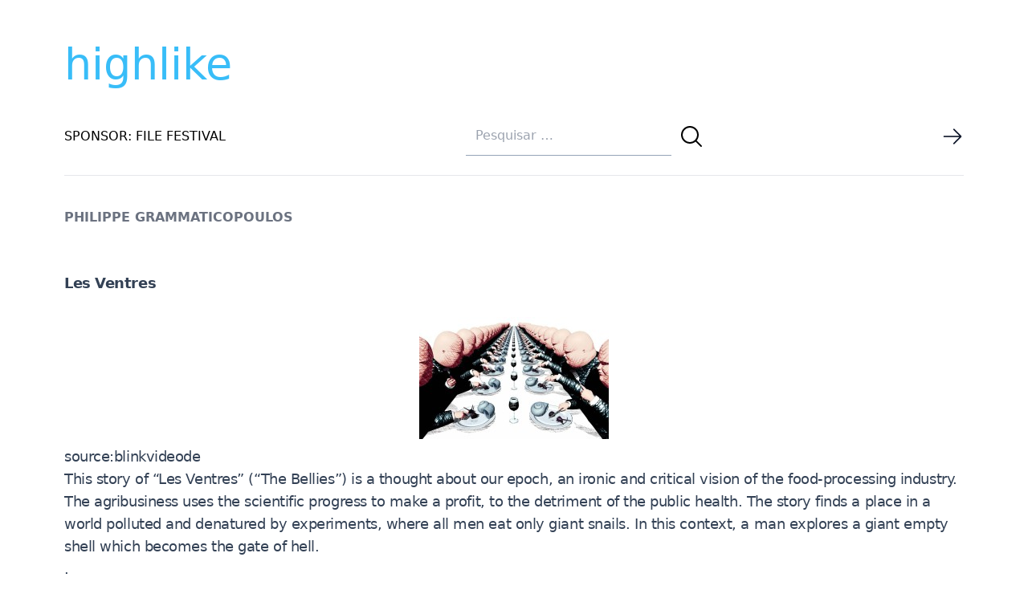

--- FILE ---
content_type: text/css
request_url: https://highlike.org/wp-content/themes/highlike-2023/style.css?ver=6.9
body_size: 4884
content:
/*
! tailwindcss v3.3.2 | MIT License | https://tailwindcss.com
*/

/*
1. Prevent padding and border from affecting element width. (https://github.com/mozdevs/cssremedy/issues/4)
2. Allow adding a border to an element by just adding a border-width. (https://github.com/tailwindcss/tailwindcss/pull/116)
*/

*,
::before,
::after {
  box-sizing: border-box;
  /* 1 */
  border-width: 0;
  /* 2 */
  border-style: solid;
  /* 2 */
  border-color: #e5e7eb;
  /* 2 */
}

::before,
::after {
  --tw-content: '';
}

/*
1. Use a consistent sensible line-height in all browsers.
2. Prevent adjustments of font size after orientation changes in iOS.
3. Use a more readable tab size.
4. Use the user's configured `sans` font-family by default.
5. Use the user's configured `sans` font-feature-settings by default.
6. Use the user's configured `sans` font-variation-settings by default.
*/

html {
  line-height: 1.5;
  /* 1 */
  -webkit-text-size-adjust: 100%;
  /* 2 */
  -moz-tab-size: 4;
  /* 3 */
  -o-tab-size: 4;
     tab-size: 4;
  /* 3 */
  font-family: ui-sans-serif, system-ui, -apple-system, BlinkMacSystemFont, "Segoe UI", Roboto, "Helvetica Neue", Arial, "Noto Sans", sans-serif, "Apple Color Emoji", "Segoe UI Emoji", "Segoe UI Symbol", "Noto Color Emoji";
  /* 4 */
  font-feature-settings: normal;
  /* 5 */
  font-variation-settings: normal;
  /* 6 */
}

/*
1. Remove the margin in all browsers.
2. Inherit line-height from `html` so users can set them as a class directly on the `html` element.
*/

body {
  margin: 0;
  /* 1 */
  line-height: inherit;
  /* 2 */
}

/*
1. Add the correct height in Firefox.
2. Correct the inheritance of border color in Firefox. (https://bugzilla.mozilla.org/show_bug.cgi?id=190655)
3. Ensure horizontal rules are visible by default.
*/

hr {
  height: 0;
  /* 1 */
  color: inherit;
  /* 2 */
  border-top-width: 1px;
  /* 3 */
}

/*
Add the correct text decoration in Chrome, Edge, and Safari.
*/

abbr:where([title]) {
  -webkit-text-decoration: underline dotted;
          text-decoration: underline dotted;
}

/*
Remove the default font size and weight for headings.
*/

h1,
h2,
h3,
h4,
h5,
h6 {
  font-size: inherit;
  font-weight: inherit;
}

/*
Reset links to optimize for opt-in styling instead of opt-out.
*/

a {
  color: inherit;
  text-decoration: inherit;
}

/*
Add the correct font weight in Edge and Safari.
*/

b,
strong {
  font-weight: bolder;
}

/*
1. Use the user's configured `mono` font family by default.
2. Correct the odd `em` font sizing in all browsers.
*/

code,
kbd,
samp,
pre {
  font-family: ui-monospace, SFMono-Regular, Menlo, Monaco, Consolas, "Liberation Mono", "Courier New", monospace;
  /* 1 */
  font-size: 1em;
  /* 2 */
}

/*
Add the correct font size in all browsers.
*/

small {
  font-size: 80%;
}

/*
Prevent `sub` and `sup` elements from affecting the line height in all browsers.
*/

sub,
sup {
  font-size: 75%;
  line-height: 0;
  position: relative;
  vertical-align: baseline;
}

sub {
  bottom: -0.25em;
}

sup {
  top: -0.5em;
}

/*
1. Remove text indentation from table contents in Chrome and Safari. (https://bugs.chromium.org/p/chromium/issues/detail?id=999088, https://bugs.webkit.org/show_bug.cgi?id=201297)
2. Correct table border color inheritance in all Chrome and Safari. (https://bugs.chromium.org/p/chromium/issues/detail?id=935729, https://bugs.webkit.org/show_bug.cgi?id=195016)
3. Remove gaps between table borders by default.
*/

table {
  text-indent: 0;
  /* 1 */
  border-color: inherit;
  /* 2 */
  border-collapse: collapse;
  /* 3 */
}

/*
1. Change the font styles in all browsers.
2. Remove the margin in Firefox and Safari.
3. Remove default padding in all browsers.
*/

button,
input,
optgroup,
select,
textarea {
  font-family: inherit;
  /* 1 */
  font-size: 100%;
  /* 1 */
  font-weight: inherit;
  /* 1 */
  line-height: inherit;
  /* 1 */
  color: inherit;
  /* 1 */
  margin: 0;
  /* 2 */
  padding: 0;
  /* 3 */
}

/*
Remove the inheritance of text transform in Edge and Firefox.
*/

button,
select {
  text-transform: none;
}

/*
1. Correct the inability to style clickable types in iOS and Safari.
2. Remove default button styles.
*/

button,
[type='button'],
[type='reset'],
[type='submit'] {
  -webkit-appearance: button;
  /* 1 */
  background-color: transparent;
  /* 2 */
  background-image: none;
  /* 2 */
}

/*
Use the modern Firefox focus style for all focusable elements.
*/

:-moz-focusring {
  outline: auto;
}

/*
Remove the additional `:invalid` styles in Firefox. (https://github.com/mozilla/gecko-dev/blob/2f9eacd9d3d995c937b4251a5557d95d494c9be1/layout/style/res/forms.css#L728-L737)
*/

:-moz-ui-invalid {
  box-shadow: none;
}

/*
Add the correct vertical alignment in Chrome and Firefox.
*/

progress {
  vertical-align: baseline;
}

/*
Correct the cursor style of increment and decrement buttons in Safari.
*/

::-webkit-inner-spin-button,
::-webkit-outer-spin-button {
  height: auto;
}

/*
1. Correct the odd appearance in Chrome and Safari.
2. Correct the outline style in Safari.
*/

[type='search'] {
  -webkit-appearance: textfield;
  /* 1 */
  outline-offset: -2px;
  /* 2 */
}

/*
Remove the inner padding in Chrome and Safari on macOS.
*/

::-webkit-search-decoration {
  -webkit-appearance: none;
}

/*
1. Correct the inability to style clickable types in iOS and Safari.
2. Change font properties to `inherit` in Safari.
*/

::-webkit-file-upload-button {
  -webkit-appearance: button;
  /* 1 */
  font: inherit;
  /* 2 */
}

/*
Add the correct display in Chrome and Safari.
*/

summary {
  display: list-item;
}

/*
Removes the default spacing and border for appropriate elements.
*/

blockquote,
dl,
dd,
h1,
h2,
h3,
h4,
h5,
h6,
hr,
figure,
p,
pre {
  margin: 0;
}

fieldset {
  margin: 0;
  padding: 0;
}

legend {
  padding: 0;
}

ol,
ul,
menu {
  list-style: none;
  margin: 0;
  padding: 0;
}

/*
Prevent resizing textareas horizontally by default.
*/

textarea {
  resize: vertical;
}

/*
1. Reset the default placeholder opacity in Firefox. (https://github.com/tailwindlabs/tailwindcss/issues/3300)
2. Set the default placeholder color to the user's configured gray 400 color.
*/

input::-moz-placeholder, textarea::-moz-placeholder {
  opacity: 1;
  /* 1 */
  color: #9ca3af;
  /* 2 */
}

input::placeholder,
textarea::placeholder {
  opacity: 1;
  /* 1 */
  color: #9ca3af;
  /* 2 */
}

/*
Set the default cursor for buttons.
*/

button,
[role="button"] {
  cursor: pointer;
}

/*
Make sure disabled buttons don't get the pointer cursor.
*/

:disabled {
  cursor: default;
}

/*
1. Make replaced elements `display: block` by default. (https://github.com/mozdevs/cssremedy/issues/14)
2. Add `vertical-align: middle` to align replaced elements more sensibly by default. (https://github.com/jensimmons/cssremedy/issues/14#issuecomment-634934210)
   This can trigger a poorly considered lint error in some tools but is included by design.
*/

img,
svg,
video,
canvas,
audio,
iframe,
embed,
object {
  display: block;
  /* 1 */
  vertical-align: middle;
  /* 2 */
}

/*
Constrain images and videos to the parent width and preserve their intrinsic aspect ratio. (https://github.com/mozdevs/cssremedy/issues/14)
*/

img,
video {
  max-width: 100%;
  height: auto;
}

/* Make elements with the HTML hidden attribute stay hidden by default */

[hidden] {
  display: none;
}

*, ::before, ::after {
  --tw-border-spacing-x: 0;
  --tw-border-spacing-y: 0;
  --tw-translate-x: 0;
  --tw-translate-y: 0;
  --tw-rotate: 0;
  --tw-skew-x: 0;
  --tw-skew-y: 0;
  --tw-scale-x: 1;
  --tw-scale-y: 1;
  --tw-pan-x:  ;
  --tw-pan-y:  ;
  --tw-pinch-zoom:  ;
  --tw-scroll-snap-strictness: proximity;
  --tw-gradient-from-position:  ;
  --tw-gradient-via-position:  ;
  --tw-gradient-to-position:  ;
  --tw-ordinal:  ;
  --tw-slashed-zero:  ;
  --tw-numeric-figure:  ;
  --tw-numeric-spacing:  ;
  --tw-numeric-fraction:  ;
  --tw-ring-inset:  ;
  --tw-ring-offset-width: 0px;
  --tw-ring-offset-color: #fff;
  --tw-ring-color: rgb(59 130 246 / 0.5);
  --tw-ring-offset-shadow: 0 0 #0000;
  --tw-ring-shadow: 0 0 #0000;
  --tw-shadow: 0 0 #0000;
  --tw-shadow-colored: 0 0 #0000;
  --tw-blur:  ;
  --tw-brightness:  ;
  --tw-contrast:  ;
  --tw-grayscale:  ;
  --tw-hue-rotate:  ;
  --tw-invert:  ;
  --tw-saturate:  ;
  --tw-sepia:  ;
  --tw-drop-shadow:  ;
  --tw-backdrop-blur:  ;
  --tw-backdrop-brightness:  ;
  --tw-backdrop-contrast:  ;
  --tw-backdrop-grayscale:  ;
  --tw-backdrop-hue-rotate:  ;
  --tw-backdrop-invert:  ;
  --tw-backdrop-opacity:  ;
  --tw-backdrop-saturate:  ;
  --tw-backdrop-sepia:  ;
}

::backdrop {
  --tw-border-spacing-x: 0;
  --tw-border-spacing-y: 0;
  --tw-translate-x: 0;
  --tw-translate-y: 0;
  --tw-rotate: 0;
  --tw-skew-x: 0;
  --tw-skew-y: 0;
  --tw-scale-x: 1;
  --tw-scale-y: 1;
  --tw-pan-x:  ;
  --tw-pan-y:  ;
  --tw-pinch-zoom:  ;
  --tw-scroll-snap-strictness: proximity;
  --tw-gradient-from-position:  ;
  --tw-gradient-via-position:  ;
  --tw-gradient-to-position:  ;
  --tw-ordinal:  ;
  --tw-slashed-zero:  ;
  --tw-numeric-figure:  ;
  --tw-numeric-spacing:  ;
  --tw-numeric-fraction:  ;
  --tw-ring-inset:  ;
  --tw-ring-offset-width: 0px;
  --tw-ring-offset-color: #fff;
  --tw-ring-color: rgb(59 130 246 / 0.5);
  --tw-ring-offset-shadow: 0 0 #0000;
  --tw-ring-shadow: 0 0 #0000;
  --tw-shadow: 0 0 #0000;
  --tw-shadow-colored: 0 0 #0000;
  --tw-blur:  ;
  --tw-brightness:  ;
  --tw-contrast:  ;
  --tw-grayscale:  ;
  --tw-hue-rotate:  ;
  --tw-invert:  ;
  --tw-saturate:  ;
  --tw-sepia:  ;
  --tw-drop-shadow:  ;
  --tw-backdrop-blur:  ;
  --tw-backdrop-brightness:  ;
  --tw-backdrop-contrast:  ;
  --tw-backdrop-grayscale:  ;
  --tw-backdrop-hue-rotate:  ;
  --tw-backdrop-invert:  ;
  --tw-backdrop-opacity:  ;
  --tw-backdrop-saturate:  ;
  --tw-backdrop-sepia:  ;
}

.container {
  width: 100%;
  padding-right: 0.5rem;
  padding-left: 0.5rem;
}

@media (min-width: 640px) {
  .container {
    max-width: 640px;
    padding-right: 2rem;
    padding-left: 2rem;
  }
}

@media (min-width: 768px) {
  .container {
    max-width: 768px;
  }
}

@media (min-width: 1024px) {
  .container {
    max-width: 1024px;
    padding-right: 4rem;
    padding-left: 4rem;
  }
}

@media (min-width: 1280px) {
  .container {
    max-width: 1280px;
    padding-right: 5rem;
    padding-left: 5rem;
  }
}

@media (min-width: 1536px) {
  .container {
    max-width: 1536px;
    padding-right: 6rem;
    padding-left: 6rem;
  }
}

div > p:nth-child(n) > img {
  margin-left: auto;
  margin-right: auto;
  margin-top: 1.25rem;
}

html {
  scroll-behavior: smooth;
}

p {
  padding-bottom: 0.5rem;
  font-family: ui-sans-serif, system-ui, -apple-system, BlinkMacSystemFont, "Segoe UI", Roboto, "Helvetica Neue", Arial, "Noto Sans", sans-serif, "Apple Color Emoji", "Segoe UI Emoji", "Segoe UI Symbol", "Noto Color Emoji";
  letter-spacing: -0.025em;
}

p a {
  font-weight: 500;
  text-underline-offset: 4px;
  transition-property: color, background-color, border-color, text-decoration-color, fill, stroke, opacity, box-shadow, transform, filter, -webkit-backdrop-filter;
  transition-property: color, background-color, border-color, text-decoration-color, fill, stroke, opacity, box-shadow, transform, filter, backdrop-filter;
  transition-property: color, background-color, border-color, text-decoration-color, fill, stroke, opacity, box-shadow, transform, filter, backdrop-filter, -webkit-backdrop-filter;
  transition-timing-function: cubic-bezier(0.4, 0, 0.2, 1);
  transition-duration: 500ms;
}

p a:hover {
  transition-property: all;
  transition-timing-function: cubic-bezier(0.4, 0, 0.2, 1);
  transition-duration: 150ms;
}

.search-field input:focus-within {
  --tw-bg-opacity: 1;
  background-color: rgb(148 163 184 / var(--tw-bg-opacity));
}

a:hover {
  --tw-text-opacity: 1;
  color: rgb(219 39 119 / var(--tw-text-opacity));
}

.next-posts-link,
  .previous-posts-link {
  height: 2rem;
  width: 2rem;
  text-align: center;
}

.right-0 {
  right: 0px;
}

.top-0 {
  top: 0px;
}

.float-right {
  float: right;
}

.float-left {
  float: left;
}

.m-1 {
  margin: 0.25rem;
}

.mx-auto {
  margin-left: auto;
  margin-right: auto;
}

.my-2 {
  margin-top: 0.5rem;
  margin-bottom: 0.5rem;
}

.my-5 {
  margin-top: 1.25rem;
  margin-bottom: 1.25rem;
}

.mb-4 {
  margin-bottom: 1rem;
}

.mb-5 {
  margin-bottom: 1.25rem;
}

.ml-2 {
  margin-left: 0.5rem;
}

.block {
  display: block;
}

.flex {
  display: flex;
}

.grid {
  display: grid;
}

.contents {
  display: contents;
}

.h-5 {
  height: 1.25rem;
}

.h-7 {
  height: 1.75rem;
}

.h-8 {
  height: 2rem;
}

.h-screen {
  height: 100vh;
}

.min-h-screen {
  min-height: 100vh;
}

.w-1\/4 {
  width: 25%;
}

.w-64 {
  width: 16rem;
}

.w-7 {
  width: 1.75rem;
}

.w-8 {
  width: 2rem;
}

.w-full {
  width: 100%;
}

.flex-1 {
  flex: 1 1 0%;
}

.break-inside-avoid {
  -moz-column-break-inside: avoid;
       break-inside: avoid;
}

.grid-cols-1 {
  grid-template-columns: repeat(1, minmax(0, 1fr));
}

.grid-cols-2 {
  grid-template-columns: repeat(2, minmax(0, 1fr));
}

.grid-cols-4 {
  grid-template-columns: repeat(4, minmax(0, 1fr));
}

.flex-row {
  flex-direction: row;
}

.flex-col {
  flex-direction: column;
}

.place-content-between {
  place-content: space-between;
}

.items-center {
  align-items: center;
}

.justify-center {
  justify-content: center;
}

.justify-between {
  justify-content: space-between;
}

.gap-3 {
  gap: 0.75rem;
}

.gap-4 {
  gap: 1rem;
}

.overflow-y-auto {
  overflow-y: auto;
}

.overflow-y-hidden {
  overflow-y: hidden;
}

.border-0 {
  border-width: 0px;
}

.border-b {
  border-bottom-width: 1px;
}

.border-t {
  border-top-width: 1px;
}

.border-gray-300 {
  --tw-border-opacity: 1;
  border-color: rgb(209 213 219 / var(--tw-border-opacity));
}

.border-indigo-300 {
  --tw-border-opacity: 1;
  border-color: rgb(165 180 252 / var(--tw-border-opacity));
}

.border-slate-400 {
  --tw-border-opacity: 1;
  border-color: rgb(148 163 184 / var(--tw-border-opacity));
}

.bg-indigo-50 {
  --tw-bg-opacity: 1;
  background-color: rgb(238 242 255 / var(--tw-bg-opacity));
}

.bg-pink-300 {
  --tw-bg-opacity: 1;
  background-color: rgb(249 168 212 / var(--tw-bg-opacity));
}

.bg-transparent {
  background-color: transparent;
}

.bg-white {
  --tw-bg-opacity: 1;
  background-color: rgb(255 255 255 / var(--tw-bg-opacity));
}

.object-cover {
  -o-object-fit: cover;
     object-fit: cover;
}

.object-fill {
  -o-object-fit: fill;
     object-fit: fill;
}

.p-2 {
  padding: 0.5rem;
}

.p-3 {
  padding: 0.75rem;
}

.px-4 {
  padding-left: 1rem;
  padding-right: 1rem;
}

.py-10 {
  padding-top: 2.5rem;
  padding-bottom: 2.5rem;
}

.py-2 {
  padding-top: 0.5rem;
  padding-bottom: 0.5rem;
}

.py-5 {
  padding-top: 1.25rem;
  padding-bottom: 1.25rem;
}

.py-6 {
  padding-top: 1.5rem;
  padding-bottom: 1.5rem;
}

.pb-2 {
  padding-bottom: 0.5rem;
}

.pb-5 {
  padding-bottom: 1.25rem;
}

.pr-3 {
  padding-right: 0.75rem;
}

.pt-9 {
  padding-top: 2.25rem;
}

.text-center {
  text-align: center;
}

.align-middle {
  vertical-align: middle;
}

.text-\[54px\] {
  font-size: 54px;
}

.text-lg {
  font-size: 1.125rem;
  line-height: 1.75rem;
}

.text-sm {
  font-size: 0.875rem;
  line-height: 1.25rem;
}

.font-bold {
  font-weight: 700;
}

.font-semibold {
  font-weight: 600;
}

.uppercase {
  text-transform: uppercase;
}

.text-gray-500 {
  --tw-text-opacity: 1;
  color: rgb(107 114 128 / var(--tw-text-opacity));
}

.text-neutral-700 {
  --tw-text-opacity: 1;
  color: rgb(64 64 64 / var(--tw-text-opacity));
}

.text-neutral-900 {
  --tw-text-opacity: 1;
  color: rgb(23 23 23 / var(--tw-text-opacity));
}

.text-sky-400 {
  --tw-text-opacity: 1;
  color: rgb(56 189 248 / var(--tw-text-opacity));
}

.text-slate-700 {
  --tw-text-opacity: 1;
  color: rgb(51 65 85 / var(--tw-text-opacity));
}

.antialiased {
  -webkit-font-smoothing: antialiased;
  -moz-osx-font-smoothing: grayscale;
}

.transition {
  transition-property: color, background-color, border-color, text-decoration-color, fill, stroke, opacity, box-shadow, transform, filter, -webkit-backdrop-filter;
  transition-property: color, background-color, border-color, text-decoration-color, fill, stroke, opacity, box-shadow, transform, filter, backdrop-filter;
  transition-property: color, background-color, border-color, text-decoration-color, fill, stroke, opacity, box-shadow, transform, filter, backdrop-filter, -webkit-backdrop-filter;
  transition-timing-function: cubic-bezier(0.4, 0, 0.2, 1);
  transition-duration: 150ms;
}

.duration-500 {
  transition-duration: 500ms;
}

.duration-700 {
  transition-duration: 700ms;
}

.selection\:bg-blue-500 *::-moz-selection {
  --tw-bg-opacity: 1;
  background-color: rgb(59 130 246 / var(--tw-bg-opacity));
}

.selection\:bg-blue-500 *::selection {
  --tw-bg-opacity: 1;
  background-color: rgb(59 130 246 / var(--tw-bg-opacity));
}

.selection\:text-blue-50 *::-moz-selection {
  --tw-text-opacity: 1;
  color: rgb(239 246 255 / var(--tw-text-opacity));
}

.selection\:text-blue-50 *::selection {
  --tw-text-opacity: 1;
  color: rgb(239 246 255 / var(--tw-text-opacity));
}

.selection\:bg-blue-500::-moz-selection {
  --tw-bg-opacity: 1;
  background-color: rgb(59 130 246 / var(--tw-bg-opacity));
}

.selection\:bg-blue-500::selection {
  --tw-bg-opacity: 1;
  background-color: rgb(59 130 246 / var(--tw-bg-opacity));
}

.selection\:text-blue-50::-moz-selection {
  --tw-text-opacity: 1;
  color: rgb(239 246 255 / var(--tw-text-opacity));
}

.selection\:text-blue-50::selection {
  --tw-text-opacity: 1;
  color: rgb(239 246 255 / var(--tw-text-opacity));
}

.focus-within\:border-pink-500:focus-within {
  --tw-border-opacity: 1;
  border-color: rgb(236 72 153 / var(--tw-border-opacity));
}

.hover\:translate-x-1:hover {
  --tw-translate-x: 0.25rem;
  transform: translate(var(--tw-translate-x), var(--tw-translate-y)) rotate(var(--tw-rotate)) skewX(var(--tw-skew-x)) skewY(var(--tw-skew-y)) scaleX(var(--tw-scale-x)) scaleY(var(--tw-scale-y));
}

.hover\:text-pink-500:hover {
  --tw-text-opacity: 1;
  color: rgb(236 72 153 / var(--tw-text-opacity));
}

.hover\:text-pink-600:hover {
  --tw-text-opacity: 1;
  color: rgb(219 39 119 / var(--tw-text-opacity));
}

.hover\:opacity-90:hover {
  opacity: 0.9;
}

.hover\:shadow-md:hover {
  --tw-shadow: 0 4px 6px -1px rgb(0 0 0 / 0.1), 0 2px 4px -2px rgb(0 0 0 / 0.1);
  --tw-shadow-colored: 0 4px 6px -1px var(--tw-shadow-color), 0 2px 4px -2px var(--tw-shadow-color);
  box-shadow: var(--tw-ring-offset-shadow, 0 0 #0000), var(--tw-ring-shadow, 0 0 #0000), var(--tw-shadow);
}

.hover\:shadow-slate-300:hover {
  --tw-shadow-color: #cbd5e1;
  --tw-shadow: var(--tw-shadow-colored);
}

.hover\:transition-all:hover {
  transition-property: all;
  transition-timing-function: cubic-bezier(0.4, 0, 0.2, 1);
  transition-duration: 150ms;
}

.focus\:border-pink-500:focus {
  --tw-border-opacity: 1;
  border-color: rgb(236 72 153 / var(--tw-border-opacity));
}

.focus-visible\:border-pink-500:focus-visible {
  --tw-border-opacity: 1;
  border-color: rgb(236 72 153 / var(--tw-border-opacity));
}

:is(.dark .dark\:bg-black) {
  --tw-bg-opacity: 1;
  background-color: rgb(0 0 0 / var(--tw-bg-opacity));
}

:is(.dark .dark\:bg-neutral-700) {
  --tw-bg-opacity: 1;
  background-color: rgb(64 64 64 / var(--tw-bg-opacity));
}

:is(.dark .dark\:text-gray-400) {
  --tw-text-opacity: 1;
  color: rgb(156 163 175 / var(--tw-text-opacity));
}

:is(.dark .dark\:text-neutral-200) {
  --tw-text-opacity: 1;
  color: rgb(229 229 229 / var(--tw-text-opacity));
}

@media (min-width: 640px) {
  .sm\:px-4 {
    padding-left: 1rem;
    padding-right: 1rem;
  }

  .sm\:px-6 {
    padding-left: 1.5rem;
    padding-right: 1.5rem;
  }
}

@media (min-width: 768px) {
  .md\:mx-auto {
    margin-left: auto;
    margin-right: auto;
  }

  .md\:max-w-2xl {
    max-width: 42rem;
  }

  .md\:columns-2 {
    -moz-columns: 2;
         columns: 2;
  }

  .md\:px-4 {
    padding-left: 1rem;
    padding-right: 1rem;
  }

  .md\:text-base {
    font-size: 1rem;
    line-height: 1.5rem;
  }
}

@media (min-width: 1024px) {
  .lg\:mx-auto {
    margin-left: auto;
    margin-right: auto;
  }

  .lg\:max-w-6xl {
    max-width: 72rem;
  }

  .lg\:max-w-7xl {
    max-width: 80rem;
  }

  .lg\:max-w-full {
    max-width: 100%;
  }

  .lg\:columns-3 {
    -moz-columns: 3;
         columns: 3;
  }

  .lg\:px-0 {
    padding-left: 0px;
    padding-right: 0px;
  }

  .lg\:px-12 {
    padding-left: 3rem;
    padding-right: 3rem;
  }

  .lg\:text-base {
    font-size: 1rem;
    line-height: 1.5rem;
  }
}

@media (min-width: 1280px) {
  .xl\:columns-4 {
    -moz-columns: 4;
         columns: 4;
  }
}

@media (min-width: 1536px) {
  .\32xl\:mx-auto {
    margin-left: auto;
    margin-right: auto;
  }

  .\32xl\:max-w-full {
    max-width: 100%;
  }

  .\32xl\:max-w-6xl {
    max-width: 72rem;
  }

  .\32xl\:columns-4 {
    -moz-columns: 4;
         columns: 4;
  }
}
